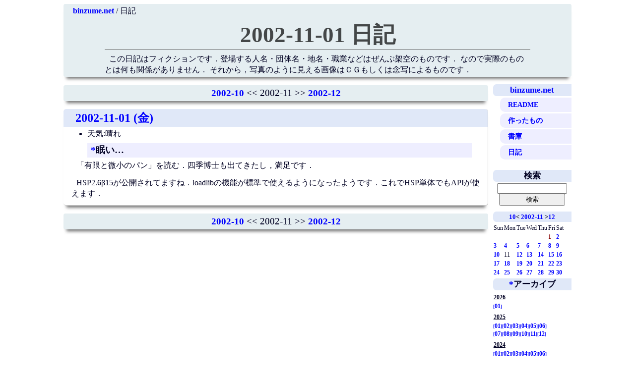

--- FILE ---
content_type: text/html; charset=UTF-8
request_url: https://www.binzume.net/diary/2002-11-01
body_size: 4187
content:
<!DOCTYPE html PUBLIC "-//W3C//DTD HTML 4.01//EN">
<html lang=ja>
<head>
  <meta http-equiv="Content-Type" content="text/html; charset=UTF-8" />
  <meta name="viewport" content="width=device-width, initial-scale=1.0, user-scalable=yes" />
  <link rel=STYLESHEET type="text/css" href="../styles/style.css" />
  <link rel=STYLESHEET type="text/css" href="../styles/diary.css" />
  <link rel="alternate" type="application/rss+xml" title="2002-11-01 日記" href='index.atom' />
  <link rel="alternate" type="application/rss+xml" title="2002-11-01 日記 全文" href='index.atom?full' />
  <link rel='publisher' href='https://plus.google.com/103058473502536566874' />
  <link rel='author' href='https://plus.google.com/103058473502536566874' />
  <title>2002-11-01 日記</title>
  <script type="text/javascript">
    var _gaq = _gaq || [];
    _gaq.push(['_setAccount', 'UA-37569319-1']);
    _gaq.push(['_trackPageview']);

    (function() {
      var ga = document.createElement('script'); ga.type = 'text/javascript'; ga.async = true;
      ga.src = ('https:' == document.location.protocol ? 'https://ssl' : 'http://www') + '.google-analytics.com/ga.js';
      var s = document.getElementsByTagName('script')[0]; s.parentNode.insertBefore(ga, s);
    })();
  </script>
</head>
<body>
  <div id='content'>


<header id='head'>

<div class='navi'>
<a href='https://www.binzume.net/'>binzume.net</a>
/ 日記
</div>

<h1><a href="https://www.binzume.net/diary/">2002-11-01 日記</a></h1>

<p>
この日記はフィクションです．登場する人名・団体名・地名・職業などはぜんぶ架空のものです．
なので実際のものとは何も関係がありません．
それから，写真のように見える画像はＣＧもしくは念写によるものです．
</p>

</header>

<div>

<div class='sidemenu' id='rightmenu'>


<div class='diarymenu'>

<h3><a href="../">binzume.net</a></h3>
<ul>
	<li>
		<a href="../readme.html">README</a>	</li>
	<li>
		<a href="../software/">作ったもの</a>	</li>
	<li>
		<a href="../library/">書庫</a>	</li>
	<li>
		<a href="../diary/">日記</a>	</li>
</ul>
</div>

</div>

<div class='main' id='main'>

<div>
  <div class="pager">
    <a href='2002-10' rel="nofollow">2002-10</a>
    &lt;&lt; 2002-11 &gt;&gt;
    <a href='2002-12' rel="nofollow">2002-12</a>
  </div>
</div>

<!-- TEXT_START -->
<div class='entry'>
<h2><a name="A0" href="../diary/2002-11#01">2002-11-01 (金)</a></h2>
<ul>
	<li>
		天気:晴れ<h3><a name='A1' href='../diary/2002-11-01:A1'>*</a>眠い…</h3>
	</li>
</ul>

<p>
「有限と微小のパン」を読む．四季博士も出てきたし，満足です．</p>
<p>
HSP2.6β15が公開されてますね．loadlibの機能が標準で使えるようになったようです．これでHSP単体でもAPIが使えます．</p>
<div class=right><small></small></div>
</div>

<div>
  <div class="pager">
    <a href='2002-10' rel="nofollow">2002-10</a>
    &lt;&lt; 2002-11 &gt;&gt;
    <a href='2002-12' rel="nofollow">2002-12</a>
  </div>
</div>

</div>

<div class="sidemenu" id="menu_sub">

<div class='module find'>
	<h3>検索</h3>	<form method='POST' action='?find'>
		<input type='hidden' name='module' value='mod_find'>
			<input class='input' type='text' name='find_key' size='20'>
			<input class='button' type='submit' value="検索">
	</form>
</div>

<div class='module calendar'>
<h3><A href="2002-10">10</A>&lt;&nbsp;<A href='2002-11' rel='nofollow'>2002-11</A>&nbsp;&gt;<a href="2002-12" rel="nofollow">12</a></h3><table>
<TR>
<TD>Sun</TD><TD>Mon</TD><TD>Tue</TD><TD>Wed</TD><TD>Thu</TD><TD>Fri</TD><TD>Sat</TD>
</TR>
<TR><TD colspan=5><TD><span id=select>1</span></TD><TD><a href='2002-11-02'>2</A></TD>
</TR><TR>
<TD><a href='2002-11-03'>3</A></TD><TD><a href='2002-11-04'>4</A></TD><TD><a href='2002-11-05'>5</A></TD><TD><a href='2002-11-06'>6</A></TD><TD><a href='2002-11-07'>7</A></TD><TD><a href='2002-11-08'>8</A></TD><TD><a href='2002-11-09'>9</A></TD>
</TR><TR>
<TD><a href='2002-11-10'>10</A></TD><TD><span>11</span></TD><TD><a href='2002-11-12'>12</A></TD><TD><a href='2002-11-13'>13</A></TD><TD><a href='2002-11-14'>14</A></TD><TD><a href='2002-11-15'>15</A></TD><TD><a href='2002-11-16'>16</A></TD>
</TR><TR>
<TD><a href='2002-11-17'>17</A></TD><TD><a href='2002-11-18'>18</A></TD><TD><a href='2002-11-19'>19</A></TD><TD><a href='2002-11-20'>20</A></TD><TD><a href='2002-11-21'>21</A></TD><TD><a href='2002-11-22'>22</A></TD><TD><a href='2002-11-23'>23</A></TD>
</TR><TR>
<TD><a href='2002-11-24'>24</A></TD><TD><a href='2002-11-25'>25</A></TD><TD><a href='2002-11-26'>26</A></TD><TD><a href='2002-11-27'>27</A></TD><TD><a href='2002-11-28'>28</A></TD><TD><a href='2002-11-29'>29</A></TD><TD><a href='2002-11-30'>30</A></TD></table>
</div>


<!-- **最近の更新 -->
<!-- &amp;list(10,time) -->


<h3><a name='01A1' href='../diary/:A1'>*</a>アーカイブ</h3>
<div class='archive'>

<h4>2026</h4>
<a href='../diary/2026-01' title='2026-01'>01</a>
<h4>2025</h4>
<a href='../diary/2025-01' title='2025-01'>01</a><a href='../diary/2025-02' title='2025-02'>02</a><a href='../diary/2025-03' title='2025-03'>03</a><a href='../diary/2025-04' title='2025-04'>04</a><a href='../diary/2025-05' title='2025-05'>05</a><a href='../diary/2025-06' title='2025-06'>06</a><br>
<a href='../diary/2025-07' title='2025-07'>07</a><a href='../diary/2025-08' title='2025-08'>08</a><a href='../diary/2025-09' title='2025-09'>09</a><a href='../diary/2025-10' title='2025-10'>10</a><a href='../diary/2025-11' title='2025-11'>11</a><a href='../diary/2025-12' title='2025-12'>12</a>
<h4>2024</h4>
<a href='../diary/2024-01' title='2024-01'>01</a><a href='../diary/2024-02' title='2024-02'>02</a><a href='../diary/2024-03' title='2024-03'>03</a><a href='../diary/2024-04' title='2024-04'>04</a><a href='../diary/2024-05' title='2024-05'>05</a><a href='../diary/2024-06' title='2024-06'>06</a><br>
<a href='../diary/2024-07' title='2024-07'>07</a><a href='../diary/2024-08' title='2024-08'>08</a><a href='../diary/2024-09' title='2024-09'>09</a><a href='../diary/2024-10' title='2024-10'>10</a><a href='../diary/2024-11' title='2024-11'>11</a><a href='../diary/2024-12' title='2024-12'>12</a>
<h4>2023</h4>
<a href='../diary/2023-01' title='2023-01'>01</a><a href='../diary/2023-02' title='2023-02'>02</a><a href='../diary/2023-03' title='2023-03'>03</a><a href='../diary/2023-04' title='2023-04'>04</a><a href='../diary/2023-05' title='2023-05'>05</a><a href='../diary/2023-06' title='2023-06'>06</a><br>
<a href='../diary/2023-07' title='2023-07'>07</a><a href='../diary/2023-08' title='2023-08'>08</a><a href='../diary/2023-09' title='2023-09'>09</a><a href='../diary/2023-10' title='2023-10'>10</a><a href='../diary/2023-11' title='2023-11'>11</a><a href='../diary/2023-12' title='2023-12'>12</a>
<h4>2022</h4>
<a href='../diary/2022-01' title='2022-01'>01</a><a href='../diary/2022-02' title='2022-02'>02</a><a href='../diary/2022-03' title='2022-03'>03</a><a href='../diary/2022-04' title='2022-04'>04</a><a href='../diary/2022-05' title='2022-05'>05</a><a href='../diary/2022-06' title='2022-06'>06</a><br>
<a href='../diary/2022-07' title='2022-07'>07</a><a href='../diary/2022-08' title='2022-08'>08</a><a href='../diary/2022-09' title='2022-09'>09</a><a href='../diary/2022-10' title='2022-10'>10</a><a href='../diary/2022-11' title='2022-11'>11</a><a href='../diary/2022-12' title='2022-12'>12</a>
<h4>2021</h4>
<a href='../diary/2021-01' title='2021-01'>01</a><a href='../diary/2021-02' title='2021-02'>02</a><a href='../diary/2021-03' title='2021-03'>03</a><a href='../diary/2021-04' title='2021-04'>04</a><a href='../diary/2021-05' title='2021-05'>05</a><a href='../diary/2021-06' title='2021-06'>06</a><br>
<a href='../diary/2021-07' title='2021-07'>07</a><a href='../diary/2021-08' title='2021-08'>08</a><a href='../diary/2021-09' title='2021-09'>09</a><a href='../diary/2021-10' title='2021-10'>10</a><a href='../diary/2021-11' title='2021-11'>11</a><a href='../diary/2021-12' title='2021-12'>12</a>
<h4>2020</h4>
<a href='../diary/2020-01' title='2020-01'>01</a><a href='../diary/2020-02' title='2020-02'>02</a><a href='../diary/2020-03' title='2020-03'>03</a><a href='../diary/2020-04' title='2020-04'>04</a><a href='../diary/2020-05' title='2020-05'>05</a><a href='../diary/2020-06' title='2020-06'>06</a><br>
<a href='../diary/2020-07' title='2020-07'>07</a><a href='../diary/2020-08' title='2020-08'>08</a><a href='../diary/2020-09' title='2020-09'>09</a><a href='../diary/2020-10' title='2020-10'>10</a><a href='../diary/2020-11' title='2020-11'>11</a><a href='../diary/2020-12' title='2020-12'>12</a>
<h4>2019</h4>
<a href='../diary/2019-01' title='2019-01'>01</a><a href='../diary/2019-02' title='2019-02'>02</a><a href='../diary/2019-03' title='2019-03'>03</a><a href='../diary/2019-04' title='2019-04'>04</a><a href='../diary/2019-05' title='2019-05'>05</a><a href='../diary/2019-06' title='2019-06'>06</a><br>
<a href='../diary/2019-07' title='2019-07'>07</a><a href='../diary/2019-08' title='2019-08'>08</a><a href='../diary/2019-09' title='2019-09'>09</a><a href='../diary/2019-10' title='2019-10'>10</a><a href='../diary/2019-11' title='2019-11'>11</a><a href='../diary/2019-12' title='2019-12'>12</a>
<h4>2018</h4>
<a href='../diary/2018-01' title='2018-01'>01</a><a href='../diary/2018-02' title='2018-02'>02</a><a href='../diary/2018-03' title='2018-03'>03</a><a href='../diary/2018-04' title='2018-04'>04</a><a href='../diary/2018-05' title='2018-05'>05</a><a href='../diary/2018-06' title='2018-06'>06</a><br>
<a href='../diary/2018-07' title='2018-07'>07</a><a href='../diary/2018-08' title='2018-08'>08</a><a href='../diary/2018-09' title='2018-09'>09</a><a href='../diary/2018-10' title='2018-10'>10</a><a href='../diary/2018-11' title='2018-11'>11</a><a href='../diary/2018-12' title='2018-12'>12</a>
<h4>2017</h4>
<a href='../diary/2017-01' title='2017-01'>01</a><a href='../diary/2017-02' title='2017-02'>02</a><a href='../diary/2017-03' title='2017-03'>03</a><a href='../diary/2017-04' title='2017-04'>04</a><a href='../diary/2017-05' title='2017-05'>05</a><a href='../diary/2017-06' title='2017-06'>06</a><br>
<a href='../diary/2017-07' title='2017-07'>07</a><a href='../diary/2017-08' title='2017-08'>08</a><a href='../diary/2017-09' title='2017-09'>09</a><a href='../diary/2017-10' title='2017-10'>10</a><a href='../diary/2017-11' title='2017-11'>11</a><a href='../diary/2017-12' title='2017-12'>12</a>
<h4>2016</h4>
<a href='../diary/2016-01' title='2016-01'>01</a><a href='../diary/2016-02' title='2016-02'>02</a><a href='../diary/2016-03' title='2016-03'>03</a><a href='../diary/2016-04' title='2016-04'>04</a><a href='../diary/2016-05' title='2016-05'>05</a><a href='../diary/2016-06' title='2016-06'>06</a><br>
<a href='../diary/2016-07' title='2016-07'>07</a><a href='../diary/2016-08' title='2016-08'>08</a><a href='../diary/2016-09' title='2016-09'>09</a><a href='../diary/2016-10' title='2016-10'>10</a><a href='../diary/2016-11' title='2016-11'>11</a><a href='../diary/2016-12' title='2016-12'>12</a>
<h4>2015</h4>
<a href='../diary/2015-01' title='2015-01'>01</a><a href='../diary/2015-02' title='2015-02'>02</a><a href='../diary/2015-03' title='2015-03'>03</a><a href='../diary/2015-04' title='2015-04'>04</a><a href='../diary/2015-05' title='2015-05'>05</a><a href='../diary/2015-06' title='2015-06'>06</a><br>
<a href='../diary/2015-07' title='2015-07'>07</a><a href='../diary/2015-08' title='2015-08'>08</a><a href='../diary/2015-09' title='2015-09'>09</a><a href='../diary/2015-10' title='2015-10'>10</a><a href='../diary/2015-11' title='2015-11'>11</a><a href='../diary/2015-12' title='2015-12'>12</a>
<h4>2014</h4>
<a href='../diary/2014-01' title='2014-01'>01</a><a href='../diary/2014-02' title='2014-02'>02</a><a href='../diary/2014-03' title='2014-03'>03</a><a href='../diary/2014-04' title='2014-04'>04</a><a href='../diary/2014-05' title='2014-05'>05</a><a href='../diary/2014-06' title='2014-06'>06</a><br>
<a href='../diary/2014-07' title='2014-07'>07</a><a href='../diary/2014-08' title='2014-08'>08</a><a href='../diary/2014-09' title='2014-09'>09</a><a href='../diary/2014-10' title='2014-10'>10</a><a href='../diary/2014-11' title='2014-11'>11</a><a href='../diary/2014-12' title='2014-12'>12</a>
<h4>2013</h4>
<a href='../diary/2013-01' title='2013-01'>01</a><a href='../diary/2013-02' title='2013-02'>02</a><a href='../diary/2013-03' title='2013-03'>03</a><a href='../diary/2013-04' title='2013-04'>04</a><a href='../diary/2013-05' title='2013-05'>05</a><a href='../diary/2013-06' title='2013-06'>06</a><br>
<a href='../diary/2013-07' title='2013-07'>07</a><a href='../diary/2013-08' title='2013-08'>08</a><a href='../diary/2013-09' title='2013-09'>09</a><a href='../diary/2013-10' title='2013-10'>10</a><a href='../diary/2013-11' title='2013-11'>11</a><a href='../diary/2013-12' title='2013-12'>12</a>
<h4>2012</h4>
<a href='../diary/2012-01' title='2012-01'>01</a><a href='../diary/2012-02' title='2012-02'>02</a><a href='../diary/2012-03' title='2012-03'>03</a><a href='../diary/2012-04' title='2012-04'>04</a><a href='../diary/2012-05' title='2012-05'>05</a><a href='../diary/2012-06' title='2012-06'>06</a><br>
<a href='../diary/2012-07' title='2012-07'>07</a><a href='../diary/2012-08' title='2012-08'>08</a><a href='../diary/2012-09' title='2012-09'>09</a><a href='../diary/2012-10' title='2012-10'>10</a><a href='../diary/2012-11' title='2012-11'>11</a><a href='../diary/2012-12' title='2012-12'>12</a>
<h4>2011</h4>
<a href='../diary/2011-01' title='2011-01'>01</a><a href='../diary/2011-02' title='2011-02'>02</a><a href='../diary/2011-03' title='2011-03'>03</a><a href='../diary/2011-04' title='2011-04'>04</a><a href='../diary/2011-05' title='2011-05'>05</a><a href='../diary/2011-06' title='2011-06'>06</a><br>
<a href='../diary/2011-07' title='2011-07'>07</a><a href='../diary/2011-08' title='2011-08'>08</a><a href='../diary/2011-09' title='2011-09'>09</a><a href='../diary/2011-10' title='2011-10'>10</a><a href='../diary/2011-11' title='2011-11'>11</a><a href='../diary/2011-12' title='2011-12'>12</a>
<h4>2010</h4>
<a href='../diary/2010-01' title='2010-01'>01</a><a href='../diary/2010-02' title='2010-02'>02</a><a href='../diary/2010-03' title='2010-03'>03</a><a href='../diary/2010-04' title='2010-04'>04</a><a href='../diary/2010-05' title='2010-05'>05</a><a href='../diary/2010-06' title='2010-06'>06</a><br>
<a href='../diary/2010-07' title='2010-07'>07</a><a href='../diary/2010-08' title='2010-08'>08</a><a href='../diary/2010-09' title='2010-09'>09</a><a href='../diary/2010-10' title='2010-10'>10</a><a href='../diary/2010-11' title='2010-11'>11</a><a href='../diary/2010-12' title='2010-12'>12</a>
<h4>2009</h4>
<a href='../diary/2009-01' title='2009-01'>01</a><a href='../diary/2009-02' title='2009-02'>02</a><a href='../diary/2009-03' title='2009-03'>03</a><a href='../diary/2009-04' title='2009-04'>04</a><a href='../diary/2009-05' title='2009-05'>05</a><a href='../diary/2009-06' title='2009-06'>06</a><br>
<a href='../diary/2009-07' title='2009-07'>07</a><a href='../diary/2009-08' title='2009-08'>08</a><a href='../diary/2009-09' title='2009-09'>09</a><a href='../diary/2009-10' title='2009-10'>10</a><a href='../diary/2009-11' title='2009-11'>11</a><a href='../diary/2009-12' title='2009-12'>12</a>
<h4>2008</h4>
<a href='../diary/2008-01' title='2008-01'>01</a><a href='../diary/2008-02' title='2008-02'>02</a><a href='../diary/2008-03' title='2008-03'>03</a><a href='../diary/2008-04' title='2008-04'>04</a><a href='../diary/2008-05' title='2008-05'>05</a><a href='../diary/2008-06' title='2008-06'>06</a><br>
<a href='../diary/2008-07' title='2008-07'>07</a><a href='../diary/2008-08' title='2008-08'>08</a><a href='../diary/2008-09' title='2008-09'>09</a><a href='../diary/2008-10' title='2008-10'>10</a><a href='../diary/2008-11' title='2008-11'>11</a><a href='../diary/2008-12' title='2008-12'>12</a>
<h4>2007</h4>
<a href='../diary/2007-01' title='2007-01'>01</a><a href='../diary/2007-02' title='2007-02'>02</a><a href='../diary/2007-03' title='2007-03'>03</a><a href='../diary/2007-04' title='2007-04'>04</a><a href='../diary/2007-05' title='2007-05'>05</a><a href='../diary/2007-06' title='2007-06'>06</a><br>
<a href='../diary/2007-07' title='2007-07'>07</a><a href='../diary/2007-08' title='2007-08'>08</a><a href='../diary/2007-09' title='2007-09'>09</a><a href='../diary/2007-10' title='2007-10'>10</a><a href='../diary/2007-11' title='2007-11'>11</a><a href='../diary/2007-12' title='2007-12'>12</a>
<h4>2006</h4>
<a href='../diary/2006-01' title='2006-01'>01</a><a href='../diary/2006-02' title='2006-02'>02</a><a href='../diary/2006-03' title='2006-03'>03</a><a href='../diary/2006-04' title='2006-04'>04</a><a href='../diary/2006-05' title='2006-05'>05</a><a href='../diary/2006-06' title='2006-06'>06</a><br>
<a href='../diary/2006-07' title='2006-07'>07</a><a href='../diary/2006-08' title='2006-08'>08</a><a href='../diary/2006-09' title='2006-09'>09</a><a href='../diary/2006-10' title='2006-10'>10</a><a href='../diary/2006-11' title='2006-11'>11</a><a href='../diary/2006-12' title='2006-12'>12</a>
<h4>2005</h4>
<a href='../diary/2005-01' title='2005-01'>01</a><a href='../diary/2005-02' title='2005-02'>02</a><a href='../diary/2005-03' title='2005-03'>03</a><a href='../diary/2005-04' title='2005-04'>04</a><a href='../diary/2005-05' title='2005-05'>05</a><a href='../diary/2005-06' title='2005-06'>06</a><br>
<a href='../diary/2005-07' title='2005-07'>07</a><a href='../diary/2005-08' title='2005-08'>08</a><a href='../diary/2005-09' title='2005-09'>09</a><a href='../diary/2005-10' title='2005-10'>10</a><a href='../diary/2005-11' title='2005-11'>11</a><a href='../diary/2005-12' title='2005-12'>12</a>
<h4>2004</h4>
<a href='../diary/2004-01' title='2004-01'>01</a><a href='../diary/2004-02' title='2004-02'>02</a><a href='../diary/2004-03' title='2004-03'>03</a><a href='../diary/2004-04' title='2004-04'>04</a><a href='../diary/2004-05' title='2004-05'>05</a><a href='../diary/2004-06' title='2004-06'>06</a><br>
<a href='../diary/2004-07' title='2004-07'>07</a><a href='../diary/2004-08' title='2004-08'>08</a><a href='../diary/2004-09' title='2004-09'>09</a><a href='../diary/2004-10' title='2004-10'>10</a><a href='../diary/2004-11' title='2004-11'>11</a><a href='../diary/2004-12' title='2004-12'>12</a>
<h4>2003</h4>
<a href='../diary/2003-01' title='2003-01'>01</a><a href='../diary/2003-02' title='2003-02'>02</a><a href='../diary/2003-03' title='2003-03'>03</a><a href='../diary/2003-04' title='2003-04'>04</a><a href='../diary/2003-05' title='2003-05'>05</a><a href='../diary/2003-06' title='2003-06'>06</a><br>
<a href='../diary/2003-07' title='2003-07'>07</a><a href='../diary/2003-08' title='2003-08'>08</a><a href='../diary/2003-09' title='2003-09'>09</a><a href='../diary/2003-10' title='2003-10'>10</a><a href='../diary/2003-11' title='2003-11'>11</a><a href='../diary/2003-12' title='2003-12'>12</a>
<h4>2002</h4>
<a href='../diary/2002-01' title='2002-01'>01</a><a href='../diary/2002-02' title='2002-02'>02</a><a href='../diary/2002-03' title='2002-03'>03</a><a href='../diary/2002-04' title='2002-04'>04</a><a href='../diary/2002-05' title='2002-05'>05</a><a href='../diary/2002-06' title='2002-06'>06</a><br>
<a href='../diary/2002-07' title='2002-07'>07</a><a href='../diary/2002-08' title='2002-08'>08</a><a href='../diary/2002-09' title='2002-09'>09</a><a href='../diary/2002-10' title='2002-10'>10</a><a href='../diary/2002-11' title='2002-11'>11</a><a href='../diary/2002-12' title='2002-12'>12</a>
<h4>2001</h4>
<a href='../diary/2001-01' title='2001-01'>01</a><a href='../diary/2001-02' title='2001-02'>02</a><a href='../diary/2001-03' title='2001-03'>03</a><a href='../diary/2001-04' title='2001-04'>04</a><a href='../diary/2001-05' title='2001-05'>05</a><a href='../diary/2001-06' title='2001-06'>06</a><br>
<a href='../diary/2001-07' title='2001-07'>07</a><a href='../diary/2001-08' title='2001-08'>08</a><a href='../diary/2001-09' title='2001-09'>09</a><a href='../diary/2001-10' title='2001-10'>10</a><a href='../diary/2001-11' title='2001-11'>11</a><a href='../diary/2001-12' title='2001-12'>12</a>
<h4>2000</h4>
<a href='../diary/2000-01' title='2000-01'>01</a><a href='../diary/2000-02' title='2000-02'>02</a><a href='../diary/2000-03' title='2000-03'>03</a><a href='../diary/2000-04' title='2000-04'>04</a><a href='../diary/2000-05' title='2000-05'>05</a><a href='../diary/2000-06' title='2000-06'>06</a><br>
<a href='../diary/2000-07' title='2000-07'>07</a><a href='../diary/2000-08' title='2000-08'>08</a><a href='../diary/2000-09' title='2000-09'>09</a><a href='../diary/2000-10' title='2000-10'>10</a><a href='../diary/2000-11' title='2000-11'>11</a><a href='../diary/2000-12' title='2000-12'>12</a>
<h4>1999</h4>
<a href='../diary/1999-04' title='1999-04'>04</a><a href='../diary/1999-05' title='1999-05'>05</a><a href='../diary/1999-06' title='1999-06'>06</a><br>
<a href='../diary/1999-07' title='1999-07'>07</a><a href='../diary/1999-08' title='1999-08'>08</a><a href='../diary/1999-09' title='1999-09'>09</a><a href='../diary/1999-10' title='1999-10'>10</a><a href='../diary/1999-11' title='1999-11'>11</a><a href='../diary/1999-12' title='1999-12'>12</a></div>


<div class='module login'>
	[<a href='?mode=login' rel='nofollow'>ログイン</a>]
</div>
</div>

</div>

</div>

</body>
</html>

